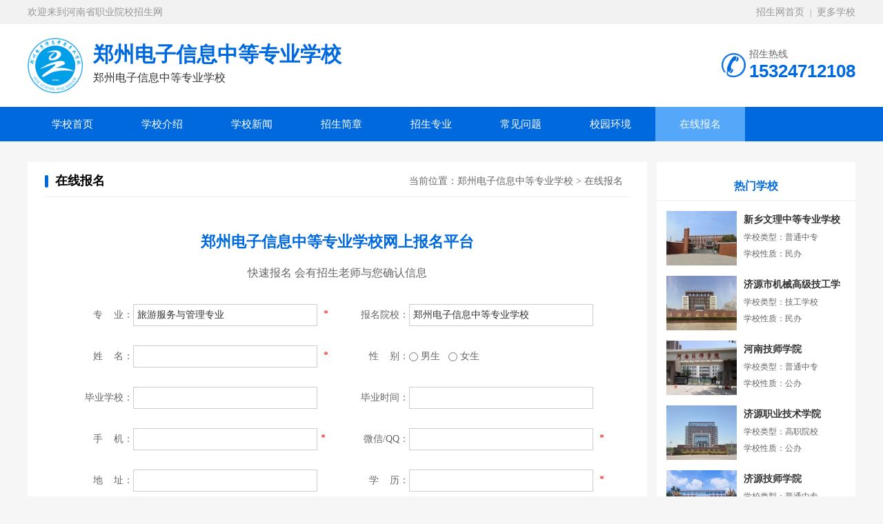

--- FILE ---
content_type: text/html; charset=utf-8
request_url: http://zzdzxx.hnszyxy.com/jianjie/baoming.html?url=%E6%97%85%E6%B8%B8%E6%9C%8D%E5%8A%A1%E4%B8%8E%E7%AE%A1%E7%90%86%E4%B8%93%E4%B8%9A
body_size: 3496
content:

<!doctype html>
<html>
<head>
<meta charset="utf-8" />
<meta name="viewport" content="width=device-width, initial-scale=1">
<meta http-equiv="X-UA-Compatible" content="IE=Edge,chrome=1">


<title>郑州电子信息中等专业学校 - 普通中专 - 省级重点</title>
<meta name="keywords" content="郑州电子信息中等专业学校">
<meta name="description" content="郑州电子信息中等专业学校始创于1983年，是经河南省教育厅批准的中等专业学校。学校位于郑州市区西　20公里　的310国道旁，距中原西路仅一箭之遥，乘12路公交车可直达郑州火车站。学校紧靠水波荡漾、风景秀丽的滨湖花园，地理位置优越、交通便捷、环境优美、教学设施齐全、师资力量雄厚、教学力量一流，是有志学子学习知识、技能，培养创业本领的首选学府。　　

    学校建筑面积两万多平方米，教学楼、实习楼、办公楼、学生公寓、教工宿舍楼、礼堂餐厅等现代化建筑布局合理，各种文体活动设施一应俱全，可满足2000余名学">
<link rel="Shortcut Icon" href="/uploads/20230301/fdb9a555ee57872133b3cc8071408708.ico?v=1.0.734" type="image/x-icon" />







<link rel="stylesheet" type="text/css" href="/static/module/index/he/css/common.css?v=1.0.734">
<link rel="stylesheet" type="text/css" href="/static/module/index/he/css/index.css?v=1.0.734"/>

<script type="text/javascript" src="/static/module/index/he/js/jquery-1.10.2.js"></script>
<script type="text/javascript" src="/static/module/index/he/js/jquery.SuperSlide.2.1.1.js"></script>


</head>

<body>
<div class="max top"> 
  <div class="box">
    <div class="left">欢迎来到河南省职业院校招生网</div>
    <div class="right"> <a href="//www.hnszyxy.com/">招生网首页</a><span>|</span><a href="//www.hnszyxy.com/xuexiaozhanshi/">更多学校</a> </div>
  </div>
</div>
<div class="max xuexiao_header">
  <div class="box">
    <div class="left"><img src="https://www.hnszyxy.com/d/file/p/2020/08-26/53b698bdd053eeaae3681b3308aed006.png"> <div class="header_t">     <h1>郑州电子信息中等专业学校</h1>
      <h2>郑州电子信息中等专业学校</h2>  </div></div>
<div class="tiaofu"><a href="/jianjie/baoming.html"><img src="/d/file/p/2020/08-11/9927c3fa0b317571adf26d9440ddc25b.jpg"></a> </div>
    <div class="right"> <span>招生热线</span> <strong>15324712108</strong> </div>
  </div>
</div>
<div class="max nav">
  <div class="box">
    <ul>
      <li><a href="/">学校首页</a> </li>
      <li><a href="/jianjie/introduction.html">学校介绍</a> </li>
      <li><a href="/news/">学校新闻</a> </li>
      <li><a href="/jianjie/brief.html">招生简章</a> </li>
      <li><a href="/major/">招生专业</a> </li>
      <li><a href="/question/">常见问题</a> </li>
      <li><a href="/surroundings/">校园环境</a> </li>
      <li><a href="/jianjie/baoming.html">在线报名</a> </li>
    </ul>
  </div>
</div>
<script>
    $(".nav ul li a").each(function(){
        if ($(this)[0].href == String(window.location) && $(this).attr('href')!="") {
            $(this).parents("li").addClass("on");
        }
    });
</script>
<script>
    $(".nav ul li:eq(7)").addClass("on");
</script>

<div class="max xuexiaolist newslist" style="padding-top:30px;">
  <div class="box">
    <div class="left">
    <div class="lmt3">
      <p>当前位置：<a href="/">郑州电子信息中等专业学校</a> > <a href="/jianjie/baoming/">在线报名</a></p>
      <strong>在线报名</strong>
    </div>
    <div class="baoming">
      <strong class="t">郑州电子信息中等专业学校网上报名平台</strong>
         <p>快速报名 会有招生老师与您确认信息</p>
  <form action="/guestbook.html?catid=27" class='frm-data' id='frm-demo' enctype='multipart/form-data' method="post" role="form">
<input type="hidden" name="tokenkey" value="token27">
<input type="hidden" name="token27" value="6ccec2d12a75f2897d17296703a1f3ac" />
     <input name="row[laiyuan]"  type="hidden" value="郑州电子信息中等专业学校-在线报名页">
<table   border="0" cellpadding="0" cellspacing="0" class="baoming_table">
    <tr>
      <td width="13%" height="60" align="right" valign="middle">专&nbsp;&nbsp;&nbsp;&nbsp;业：</td>
      <td width="34%" align="left" valign="middle"><input type="text" name="row[zhuanye]" id="zhuanye" value="旅游服务与管理专业">
        <span style="color:red">*</span></td>
      <td height="60" align="right" valign="middle">报名院校：</td>
      <td align="left" valign="middle"><input type="text" name="row[school]" value="郑州电子信息中等专业学校"></td>
    </tr>
    <tr>
      <td width="12%" height="60" align="right" valign="middle">姓&nbsp;&nbsp;&nbsp;&nbsp;名：</td>
      <td width="41%" align="left" valign="middle"><input type="text" name="row[name]" id="name">
        <span style="color:red">*</span></td>
      <td height="60" align="right" valign="middle">性&nbsp;&nbsp;&nbsp;&nbsp;别：</td>
      <td align="left" valign="middle"><input type="radio" name="row[sex]" value="男生" />
        男生&nbsp;&nbsp;
        <input type="radio" name="row[sex]" value="女生"  />
        女生<br/></td>
    </tr>
    <tr>
      <td height="60" align="right" valign="middle">毕业学校：</td>
      <td align="left" valign="middle"><input type="text" name="row[school2]" id="school2"></td>
      <td height="60" align="right" valign="middle">毕业时间：</td>
      <td align="left" valign="middle"><input type="text" name="row[bytime]" id="bytime"></td>
    </tr>
    <tr>
      <td height="60" align="right" valign="middle">手&nbsp;&nbsp;&nbsp;&nbsp;机：</td>
      <td align="left" valign="middle"><input type="text" name="row[phone]" id="phone"><span style="color:red">*</span></td>
      <td height="60" align="right" valign="middle">微信/QQ：</td>
      <td align="left" valign="middle"><input type="text" name="row[weixinqq]" id="weixinqq">
        <span style="color:red">*</span></td>
    </tr>
    <tr>
      <td height="60" align="right" valign="middle">地&nbsp;&nbsp;&nbsp;&nbsp;址：</td>
      <td align="left" valign="middle"><input type="text" name="row[address]" id="address"></td>
      <td height="60" align="right" valign="middle">学&nbsp;&nbsp;&nbsp;&nbsp;历：</td>
      <td align="left" valign="middle"><input type="text" name="row[xueli]" id="xueli">
        <span style="color:red">*</span></td>
    </tr>
    <tr> </tr>
    <tr>
      <td height="60" >&nbsp;</td>
      <td><input type="submit" name="submit" id="button" value="提交" style=" width:80px; height:30px; background:#1e61bc; color:#fff"></td>
    </tr>
  </table>
      </form>     </div>
 </div>
         <div class="right">
      <div class="sidebar_zhuanye">
    <div class="tit">热门学校</div>
        <ul>
           <li><a href="//xxwlzdzyxx.hnszyxy.com/">
            <img src="/pic.php?tree=/uploads/20241017/a6493a67a511e427a202b9593833c957.jpg&width1=100" alt="新乡文理中等专业学校">
            <strong>新乡文理中等专业学校</strong>
          <p>学校类型：普通中专</p>
          <p>学校性质：民办</p>
          </a></li>
           <li><a href="//jyjxjg.hnszyxy.com/">
            <img src="/pic.php?tree=/d/file/p/2020/08-17/77e872363622b1cf4bd229d8558629c8.jpg&width1=100" alt="济源市机械高级技工学校">
            <strong>济源市机械高级技工学校</strong>
          <p>学校类型：技工学校</p>
          <p>学校性质：民办</p>
          </a></li>
           <li><a href="//hnjs.hnszyxy.com/">
            <img src="/pic.php?tree=/d/file/p/2022/04-01/f4058d6eae55e48a58b88e74bb0a175b.jpg&width1=100" alt="河南技师学院">
            <strong>河南技师学院</strong>
          <p>学校类型：普通中专</p>
          <p>学校性质：公办</p>
          </a></li>
           <li><a href="//jyzyxy.hnszyxy.com/">
            <img src="/pic.php?tree=/d/file/p/2020/08-17/d43f73b96ae62edbb7933b390e6f63fc.jpg&width1=100" alt="济源职业技术学院">
            <strong>济源职业技术学院</strong>
          <p>学校类型：高职院校</p>
          <p>学校性质：公办</p>
          </a></li>
           <li><a href="//jyjs.hnszyxy.com/">
            <img src="/pic.php?tree=/d/file/p/2022/09-17/04e426a73a3ee7012be5b23d985f37c3.jpg&width1=100" alt="济源技师学院">
            <strong>济源技师学院</strong>
          <p>学校类型：普通中专</p>
          <p>学校性质：公办</p>
          </a></li>

       </ul>
</div>    </div>
</div>
<div class="max footer">
  <div class="box">
    <p>
    <a href="/">学校首页</a> <a href="/jianjie/introduction.html">学校介绍</a> <a href="/news/">学校新闻</a> <a href="/jianjie/brief.html">招生简章</a> <a href="/major/">招生专业</a> <a href="/question/">常见问题</a> <a href="/surroundings/">校园环境</a> <a href="/jianjie/baoming.html">在线报名</a> 
    </p> 
    <p><a href="https://beian.miit.gov.cn/" target="_blank">豫ICP备2020025032号</a>&nbsp;河南省职业院校招生网</p>
  </div>
</div>

<div class="returentop"></div>
 <script src="/static/module/index/he/js/base.js"></script>

<script>
(function(){
    var bp = document.createElement('script');
    var curProtocol = window.location.protocol.split(':')[0];
    if (curProtocol === 'https') {
        bp.src = 'https://zz.bdstatic.com/linksubmit/push.js';
    }
    else {
        bp.src = 'http://push.zhanzhang.baidu.com/push.js';
    }
    var s = document.getElementsByTagName("script")[0];
    s.parentNode.insertBefore(bp, s);
})();
</script>
<script type="text/javascript" src="/static/module/index/he/js/jquery.fancybox.js "></script> 
<script type="text/javascript">
$(document).ready(function() {
 $('.fancy').fancybox();
  $('.fancybox-thumbs').fancybox({
   prevEffect : 'none',
   nextEffect : 'none',
   closeBtn  : false,
   arrows    : false,
   nextClick : true,
   helpers : {
   thumbs : {
   width  : 50,
   height : 50
   }
  }
 });
});
</script>
<!--事件底部定义，部分插件所需-->
</body>
</html>


--- FILE ---
content_type: text/css
request_url: http://zzdzxx.hnszyxy.com/static/module/index/he/css/common.css?v=1.0.734
body_size: 1695
content:
/* CSS Document */
*{margin:0;padding:0;font-family:'Microsoft YaHei';}
html, body, ul, li, ol, dl, dd, dt, p, h1, h2, h3, h4, h5, h6, form, fieldset, legend, img { margin:0px; padding:0px; }
fieldset, img { border:none; }
img{border:none;}
address, caption, cite, code, dfn, th, var { font-style:normal; font-weight:normal; }
ul, ol { list-style:none;  }
li{ list-style:none;}
table { border-collapse:collapse; }
input { padding-top:0px; padding-bottom:0px; font-family: 'Microsoft YaHei';}
input::-moz-focus-inner { border:none; padding:0px; }
select, input { vertical-align:middle; }
select, input, textarea { font-size:13px; margin:0px; }
input[type="text"], input[type="password"], textarea { outline-style:none; -webkit-appearance:none; }
textarea { resize:none; }
body { font-family:"Microsoft YaHei"; background:#f6f6f6; }
.clearfix:after { content:""; display:block; height:0px; visibility:hidden; clear:both; }
.clearfix {zoom:1; }
.clearit {clear:both; height:0px; font-size:0px; overflow:hidden; width:100%; }
.max{ min-width:1200px;}
.box{ max-width:1200px; margin:0 auto;} 
.box:after { content:""; display:block; height:0px; visibility:hidden; clear:both; }
 ul:after { content:""; display:block; height:0px; visibility:hidden; clear:both; }
.max:after { content:""; display:block; height:0px; visibility:hidden; clear:both; }
.left{ float:left;}
.right{ float:right;}
a{text-decoration:none;-webkit-transition:all .3s ease-in-out 0s;transition:all .3s ease-in-out 0s; }


.top{ height:35px; line-height:35px; background:#f2f2f2; font-size:14px; color:#979797;}
.top a{ color:#979797}
.top span{ display:inline-block; font-size:12px; margin:0 8px;} 
 
.nav{ height:50px; line-height:50px; background:#0069de;}
.nav ul li{ display:block; float:left; width:130px; text-align:center; font-size:15px;} 
.nav ul li a{ display:block; color:#fff;}
.nav ul li:hover,.nav ul li.on{ background:#54a7f9;} 

 
.header{ padding:20px 0; background:#fff;}
.header .left img{ width:400px;}
.header .right{ width:720px;}
.header .right .header_search{margin-top:13px;position:relative;border:1px solid #c7c6c1;width:416px; float:left;opacity:0.75;}
.header .right .header_search select{border:solid 1px #c7c6c1;appearance:none;-moz-appearance:none;-webkit-appearance:none;background:url(../images/arrow.png) no-repeat scroll right center transparent;padding-right:14px;position:absolute;left:0;top:0;width:60px;height:40px;line-height:40px;font-size:14px;color:#7b7b7b;border:none;text-align:center; padding-left:10px;border:none;outline: none;}
select::-ms-expand{display:none}
.header .right .header_search select .center_xi1{text-align:center;font-size:14px}
.header .right .header_search .so_txt{width:235px;height:40px;padding-left:70px; border:none;}
.header .right .header_search .so_button{position:absolute;right:-1px;top:-1px;height:42px;background:#0069de;color:#fff;font-size:18px;text-align:center;width:82px;cursor: pointer; border:none;} 
.header .right .header_tel{ float:right;margin-top:11px;} 
  
.header .right .header_tel{ background:url(../images/header_tel.png) no-repeat left center; padding-left: 46px;background-size: 37px;margin-left: 45px;}
.header .right .header_tel strong{ font-size:25px; color:#0069de; font-family:Arial, Helvetica, sans-serif; display:block;} 
.header .right .header_tel span{ display:block; color:#666; font-size:14px;}
 
 
 
 
.footer{ background:#333; padding:20px 0;}
.footer p{ line-height:30px; font-size:12px; color:#fff; text-align:center;}
.footer p a{ display:inline-block; margin:0 10px; color:#fff;}
 
 
.xuexiao_header{ padding:20px 0; background:#fff;}
.xuexiao_header .left .header_t{ float:left; margin-left: 15px;margin-top: 4px;}
.xuexiao_header .left h1{ font-size:30px; color:#0069de; margin-bottom:3px;}
.xuexiao_header .left img{display:block;float:left; width:80px;}
.xuexiao_header .left h2{ font-size:16px; color:#333;font-weight: normal} 
.xuexiao_header .right{ background:url(../images/header_tel.png) no-repeat left center;margin-top: 15px; padding-left:40px; background-size:35px; }
.xuexiao_header .right strong{ font-size:26px; color:#0069de; font-family:Arial, Helvetica, sans-serif; display:block;} 
.xuexiao_header .right span{ display:block; color:#666; font-size:14px;}
 .xuexiao_header .tiaofu{display:none;float:left;margin-left:60px; border-radius: 10px; overflow:hidden;}
 .xuexiao_header .tiaofu img{ display:block;}
 
 
 
 
 
@media(min-width:1400px){

.max{ min-width:1400px;}
.box{ max-width:1200px; margin:0 auto;}
.nav{ height:66px; line-height:66px; background:#0069de;}
.nav ul li{ display:block; float:left; width:130px; text-align:center; font-size:18px;}
.header .left img{ width:400px;}
.header .right{ width:795px;}
.header .right .header_search{ width:416px;}
.header .right .header_search select{ height:55px; line-height:55px;}
.header .right .header_search .so_txt{ width:340px; height:55px;}
.header .right .header_search .so_button{ height:57px;}

  
.header .right .header_tel{ background:url(../images/header_tel.png) no-repeat left center; padding-left:60px; background-size:50px; }
.header .right .header_tel strong{ font-size:32px; color:#0069de; font-family:Arial, Helvetica, sans-serif; display:block;} 
.header .right .header_tel span{ display:block; color:#666; font-size:16px;}

.xuexiao_header .left img{display:block;float:left; width:90px;}
.xuexiao_header{ padding:25px 0; background:#fff;}
.xuexiao_header .left h1{ font-size:36px; color:#0069de; margin-bottom:5px;}
.xuexiao_header .left h2{ font-size:20px; color:#333;font-weight: normal} 

.xuexiao_header .right{ background:url(../images/header_tel.png) no-repeat left center;margin-top: 15px; padding-left:60px; background-size:50px; }
.xuexiao_header .right strong{ font-size:32px; color:#0069de; font-family:Arial, Helvetica, sans-serif; display:block;} 
.xuexiao_header .right span{ display:block; color:#666; font-size:16px;}



 
 
.footer{ background:#333; padding:30px 0;}
.footer p{ line-height:35px; font-size:16px; color:#fff; text-align:center;}
.footer p a{ display:inline-block; margin:0 10px; color:#fff;}
 
 
	} 
 
@media (min-width:1600px){
.nav ul li{width:160px;}
.header .right{ width:870px;}
.header .right .header_search{width:500px;}
.header .left img{ width:500px;}
.max{ min-width:1600px;}
.box{ max-width:1600px; margin:0 auto;}
}
 
 
 
 
 
 
 
 
 .returentop{display:none; width:40px; height:40px; position:fixed; right:10px; bottom:50px; background:url(../images/returentop.png) no-repeat center #0069de; background-size:40%; z-index:9999; cursor:pointer;}
 
 
 
 
 
 
 
 
 

--- FILE ---
content_type: text/css
request_url: http://zzdzxx.hnszyxy.com/static/module/index/he/css/index.css?v=1.0.734
body_size: 7329
content:


.fullSlide{ min-width:1200px;  position:relative;height:500px; z-index:99}
.fullSlide .bd{ margin:0 auto; position:relative; z-index:0; overflow:hidden; height:500px;  }
.fullSlide .bd ul{ width:100%  !important; height:500px; }
.fullSlide .bd li{ width:100% !important; height:500px; overflow:hidden; text-align:center;  }
.fullSlide .bd li a{ display:block;  height:500px; }
.fullSlide .hd{width:100%;  position:absolute; z-index:1; bottom:50px; left:0; height:30px; line-height:30px;}
.fullSlide .hd ul{display:block;width:16%;margin:0 auto; text-align:center; }
.fullSlide .hd ul li{ cursor:pointer; display:inline-block; *display:inline; zoom:1; width:10px; height:10px; border-radius:25px; margin:5px; border:2px solid #fff; overflow:hidden; line-height:9999px;-webkit-transition:all .3s ease-in-out 0s;transition:all .3s ease-in-out 0s;}
.fullSlide .hd ul .on{ background:#54a7f9; border:2px solid #54a7f9 }

.youshi{ position:absolute; left:0; bottom:-60px; width:100%;padding:20px 0; }
.youshi ul li{ display:block; float:left; width:288px; margin-right:15px; cursor:pointer; background:#fff; padding:15px; box-sizing:border-box; box-shadow:0px 5px 15px rgba(0,0,0,.1);}
.youshi ul li img{ width:45px; display:block; float:left; margin-right:17px;-webkit-transition:all .4s ease-in-out 0s;transition:all .4s ease-in-out 0s; margin-left:20px; margin-top:7px; }
.youshi ul li p{ font-size:16px; color:#333; font-weight:bold; padding-top:8px; margin-bottom:5px;-webkit-transition:all .4s ease-in-out 0s;transition:all .4s ease-in-out 0s; }
.youshi ul li span{ display:block; font-size:14px; color:#5f5f5f; line-height:22px;-webkit-transition:all .4s ease-in-out 0s;transition:all .4s ease-in-out 0s; }
.youshi ul li.last{ margin-right:0;} 
.youshi ul li:hover p{ color:#54a7f9;}
.youshi ul li:hover span{ color:#54a7f9;}
 
.lmt{ height:50px; line-height:50px; margin-bottom:15px; padding:0 15px; box-sizing:border-box; background:#0069de;}
.lmt a.more{ float:right; font-size:14px; color:#fff;}
.lmt strong{ display:inline-block; font-size:18px; color:#fff; position:relative; padding-left:14px;}
.lmt strong:after{ content:"";width:6px; height:20px; border-radius:3px;background:#fff; position:absolute; left:0; top:16px;}
.lmt p{ float:right; font-size:14px; color:#fff;}
.lmt p a{ color:#fff;}


.index_1{ padding-top:70px; margin-bottom:30px;}

.index_1 .box{ background:#fff; padding-bottom:5px; border-radius:10px; overflow:hidden; box-shadow:0px 0px 5px rgba(0,0,0,.05)}
.index1_box{ width:1170px; margin:0 auto;}
.index_1 ul{ width:1220px;}
.index_1 ul li{margin-top: 10px;background-color: #fff; width:224px;border-radius: 4px; margin: 0 10px 10px 0;text-align: center;float: left;-webkit-transition:all .3s ease-in-out 0s;transition:all .3s ease-in-out 0s; border:1px solid #eee; position:relative; overflow:hidden; cursor:pointer;}
.index_1 ul li a.pic{ display:block; width:224px; height:120px; overflow:hidden;}
.index_1 ul li img{ display:block; width:100%; height:120px;  -webkit-transition: all .8s;}
.index_1 ul li .index1_txt1{ position:absolute; width:100%; height:40px; line-height:40px; position:absolute; left:0; bottom:0; background:rgba(0,0,0,.6);text-align:center;-webkit-transition:all .3s ease-in-out 0s;transition:all .3s ease-in-out 0s;}
.index_1 ul li .index1_txt1 a.tit{ display:block;  font-size:15px; color:#fff;-webkit-transition:all 0s ease-in-out 0s;transition:all 0s ease-in-out 0s; }
.index_1 ul li .index1_txt1 .index1_dx{ font-size:13px; color:#b3b3b3; text-align:center;}
.index_1 ul li .index1_txt1 .index1_x p{ font-size:12px; color:#666}
.index_1 ul li .index1_txt1 .index1_x{ display:none; height:35px; line-height:35px; width:90%; margin:0 auto; border-top:1px solid #f2f2f2; margin-top:15px;}
.index_1 ul li .index1_txt1 .index1_x a{ font-size:12px; color:#ff454c} 
.index_1 ul li:hover img{box-shadow: 0px 0px 2px #f00;transform: scale(1.1);}
.index_1 ul li:hover .index1_txt1{ height:120px; line-height:120px;}


.index_2{ margin-bottom:30px;}
.index_2 .box{ background:#fff;border-radius:10px; overflow:hidden; box-shadow:0px 0px 5px rgba(0,0,0,.05)}
.index2_box{ width:1170px; margin:0 auto; padding-bottom:5px;}
.index_2 li {width: 285px;margin-right:10px; position:relative;margin-bottom:10px; float:left; border-radius:5px; overflow:hidden;-webkit-transition:all .3s ease-in-out 0s;transition:all .3s ease-in-out 0s;}
.index_2 ul{ width:1230px;}
.index_2 li .img-con {width: 285px;height:200px; overflow:hidden;}
.index_2 li .img-con img{ display:block; width:100%;height:200px;}
.index_2 li .info-box {height:20px;padding-top: 10px;padding-bottom: 10px; background:#0069de;}
 
.index_2 li .img-mask {position: absolute;bottom: 0;left: 0;width: 100%;height:100%;background: #000;overflow: hidden;filter:alpha(Opacity=0);-moz-opacity: 0;opacity: 0;z-index: 1;-webkit-transition:all .3s ease-in-out 0s;transition:all .3s ease-in-out 0s;}
.index_2 li .info-box h5 {margin: 0;font-size: 15px;color: #fff;font-weight: 500;text-align: center;}
.index_2 li .info-box .more-btn {position: absolute; opacity:0;left: 50%;top: 90%;background-color: #ff9435;-webkit-border-radius: 20px;-moz-border-radius: 20px;-ms-border-radius: 20px;-o-border-radius: 20px;border-radius: 20px;text-align: center; color: #ffffff; overflow: hidden;z-index: 9;width: 120px; height:30px; margin-top: -16px; margin-left: -60px;line-height: 30px; font-size: 13px;-webkit-transition:all .3s ease-in-out 0s;transition:all .3s ease-in-out 0s;}
.index_2 li .info-desc {position: absolute;top: 0;left: 0; opacity:0;width: 100%;height: 184px;line-height: 28px;padding: 8px 10px;font-size: 14px;color: #fff;z-index: 9;white-space: normal;text-overflow: ellipsis;-webkit-line-clamp: 6;-webkit-box-orient: vertical;overflow: hidden;box-sizing: border-box;text-align: justify;-webkit-transition:all .3s ease-in-out 0s;transition:all .3s ease-in-out 0s;}

 
.index_2 li a:hover .img-con img {-ms-transform: scale(1, 1); 	/* IE 9 */-moz-transform: scale(1, 1); 	/* Firefox */-webkit-transform: scale(1, 1); /* Safari 和 Chrome */-o-transform: scale(1, 1); 	/* Opera */transform: scale(1, 1);}

.index_2 li a:hover .info-box h5 {display: none;color: #e72525;}
.index_2 li a:hover .more-btn {opacity:1;}
.index_2 li a:hover .info-desc { opacity:1;}
.index_2 li a:hover .img-mask {filter:alpha(Opacity=60);-moz-opacity: 0.6;opacity: 0.6;height: 100%;}
.index_2 li:hover{ transform: translateY(-4px);box-shadow: 0px 0px 20px #c8c8c8;}


.index_3{ margin-bottom:30px;} 
.index_3 .left{ width:290px; background:#fff;padding-bottom: 4px; box-shadow:0px 0px 5px rgba(0,0,0,.05); border-radius:10px; overflow:hidden;}
.index_3 .left ul{ width:270px; margin:0 auto;}
.index_3 .left ul li{ height:34px; line-height:34px; overflow:hidden;}
.index_3 .left ul li i{ display:inline-block; width:20px; height:20px; text-align:center; line-height:20px; font-style:normal; font-size:12px; background:#d8ecff; color:#3396f6; margin-right:10px; border-radius:2px;}
.index_3 .left ul li a{ font-size:13px; color:#666;}
.index_3 .left ul li:hover a{ color:#0069de;}
.index_3 .left ul li:nth-of-type(1) i{ background:#f60; color:#fff;}
.index_3 .left ul li:nth-of-type(2) i{ background:#ff8b3e; color:#fff;}
.index_3 .left ul li:nth-of-type(3) i{ background:#f4ab2b; color:#fff;}
.index_3 .right{ width:890px; background:#fff; box-shadow:0px 0px 5px rgba(0,0,0,.05); border-radius:10px; overflow:hidden;}
.index_3 .index3_rb{ width:860px; margin:0 auto;}
.index_3 .right dl{ float:left; width:420px; margin-right:20px;}
.index_3 .right dl:nth-of-type(2){ margin-right:0;}
.index_3 .right dl:after { content:""; display:block; height:0px; visibility:hidden; clear:both; }
.index_3 .right dl dt{ float:left; width:190px;}
.index_3 .right dl dt img{ display:block; width:190px; height:120px;}
.index_3 .right dl dd{ width:220px; float:right;}
.index_3 .right dl dd a{ display:block; font-size:16px; color:#333; font-weight:bold; height:30px; line-height:30px; overflow:hidden;}
.index_3 .right dl dd a:hover{ color:#0069de;}
.index_3 .right dl dd p{ font-size:14px; color:#666; margin-top:5px; line-height:22px; height:44px; overflow:hidden;}
.index_3 .right dl dd span{ display:block; font-size:14px; color:#999; margin-top:15px;}
.index_3 .right ul{ margin-top:15px; padding-bottom:5px;}
.index_3 .right ul li{ display:block; float:left; width:419px; margin-right:20px; height:34px; line-height:34px; overflow:hidden;}
.index_3 .right ul li span{ float:right; font-size:12px; color:#b8b8b8;}
.index_3 .right ul li a{ display:block; position:relative; width:320px; padding-left:12px; font-size:13px; color:#666;}
.index_3 .right ul li a .index_news_list_icon{width: 3px;height: 3px;background: #bcbcbc;border-radius: 50%;position: absolute;left: 0px;top: 15px;}
.index_3 .right ul li a:hover{ color:#0069de;}
.index_3 .right ul{ width:890px;}

.links{ margin-bottom:30px;}
.links .box{ border-radius:10px; overflow:hidden;}
.links a{ display:inline-block; font-size:12px; color:#666; margin-right:20px; line-height:30px;}



.xuexiaolist_shaixuan{ padding:20px 0;}
.xuexiaolist_shaixuan .box{ background:#fff; padding:15px 20px;  box-sizing:border-box; }
.xuexiaolist_shaixuan .box .shaixuan_list{ margin-bottom:15px;}
.xuexiaolist_shaixuan .box .shaixuan_list .left{width:70px;float: left;text-align: right;margin-top: 10px;color: #555; font-size:14px;}
.xuexiaolist_shaixuan .box .shaixuan_list .right{ width:1085px;}
.xuexiaolist_shaixuan .box .shaixuan_list .right a{height: 26px; line-height: 26px;  border-radius: 3px; white-space: nowrap;  color: #726e6e; float: left;   padding: 0px 10px; margin-top: 5px;  white-space: nowrap;  color: #726e6e; margin-right: 8px; position: relative; border: 1px #FFFFFF solid;   background-color: #FFFFFF; font-size:14px;}
.xuexiaolist_shaixuan .box .shaixuan_list .right a:hover{    border: 1px #B4B4B4 solid;background-color: #F7F7F7;}
.xuexiaolist_shaixuan .box .shaixuan_list .right a.on{color: #1c99ef;border: 1px #68bef9 solid;background-color: #dceff9;}

.xuexiaolist{ padding-bottom:50px;}
.xuexiaolist .left{ width:848px;   padding:25px; background:#fff;}
.xuexiaolist .left ul.xuexiao_list li{ position:relative; padding-bottom:25px; margin-bottom:25px; border-bottom:1px solid #eee;}
.xuexiaolist .left ul.xuexiao_list li a.pic{ display:block; float:left; height:127px; width:185px; margin-right:15px; overflow:hidden;}

.xuexiaolist .left ul.xuexiao_list li a.pic img{ display:block; height:127px;-webkit-transition:all .3s ease-in-out 0s;transition:all .3s ease-in-out 0s; width:185px;}
.xuexiaolist .left ul.xuexiao_list li a.pic:hover img{transform: scale(1.1);}
.xuexiaolist .left ul.xuexiao_list li .tit a{ font-size:16px; padding-right:30px; background:url(../images/rz.png) no-repeat right center; background-size:20px; color:#333; font-weight:bold;}
.xuexiaolist .left ul.xuexiao_list li .tit span{ font-size:12px; color:#CCC; display:inline-block; margin-left:15px;}
.xuexiaolist .left ul.xuexiao_list li .tit{ height:30px; line-height:30px;}
.xuexiaolist .left ul.xuexiao_list li .tit span font{ font-weight:bold; color:red;}
.xuexiaolist .left ul.xuexiao_list li p{ font-size:12px; line-height:24px; color:#999;}
.xuexiaolist .left ul.xuexiao_list li p strong{ color:#333;}
.xuexiaolist .left ul.xuexiao_list li a.more{ display:block; width:70px; height:30px; line-height:30px; padding-left:40px; background:url(../images/zx.png) no-repeat 10px center #ff0002; background-size:20px; color:#fff; font-size:14px; position:absolute; right:14px; top:14px;}
.xuexiaolist .left ul.xuexiao_list li .tit a:hover{ color:#0069de}
.xuexiaolist .left ul.xuexiao_list li p.p{ height:48px;overflow:hidden;}
.xuexiaolist .right{ width:288px;  padding-bottom:20px; background:#fff;}


.zhuanye_more{float: right;
    height: 100px;
    border-left: 1px solid #eee;
    margin-left: 15px;
    padding-left: 15px;
    padding-top: 15px;}

.zhuanye_more .a1{display: block;
    width: 110px;
    height: 30px;
    line-height: 30px;
    text-align: center;
    margin: 0 auto;
    font-size: 14px;
    background: #5fb2f5;
    color: #fff;
    border-radius: 5px;}
    
.zhuanye_more .a2{display: block;
    width: 110px;
    height: 30px;
    line-height: 30px;
    text-align: center;
    margin: 0 auto;
    font-size: 14px;
    background: #f76851;
    color: #fff;
    margin-top: 15px;
    border-radius: 5px;}

.list_zhuanye .left ul.xuexiao_list li a.pic{ display:block; float:left; height:100px; width:150px; margin-right:15px; overflow:hidden;}

.list_zhuanye .left ul.xuexiao_list li a.pic img{ display:block; height:100px;-webkit-transition:all .3s ease-in-out 0s;transition:all .3s ease-in-out 0s; width:150px;}

.sidebar_baoming .tit{ height:50px; line-height:50px; text-align:center; font-size:16px; color:#0069de; font-weight:bold; border-bottom:1px solid #eee; margin-bottom:15px;}
.sidebar_baoming ul li:after { content:""; display:block; height:0px; visibility:hidden; clear:both; }
.sidebar_baoming ul li{ width:260px; margin:0 auto; margin-bottom:10px; height:40px; line-height:40px;}
.sidebar_baoming ul li span{ font-size:14px; color:#333; display:block; float:left;}
.sidebar_baoming ul li input[type="text"]{ display:block; float:left; height:40px; line-height:40px; border:none; background:#f3f3f3; width:213px; padding-left:5px;}
.sidebar_baoming ul li select{ display:block; float:left; height:40px; line-height:40px; border:none; background:#f3f3f3; width:218px; padding-left:8px;}
.sidebar_baoming ul li input[type="submit"]{ display:block; width:100%;  height:40px; line-height:40px; border:none; background:#0069de; color:#fff; border-radius:3px; cursor:pointer;}

.sidebar_zhuanye{ margin-top:15px;}
.sidebar_zhuanye .tit{ height:40px; line-height:40px; text-align:center; font-size:16px; color:#0069de; font-weight:bold; border-bottom:1px solid #eee; margin-bottom:15px;}
.sidebar_zhuanye ul{ width:260px; margin:0 auto;}
.sidebar_zhuanye ul li:after { content:""; display:block; height:0px; visibility:hidden; clear:both; }
.sidebar_zhuanye ul li img{ display:block; float:left; width:102px; height:79px; margin-right:10px;}
.sidebar_zhuanye ul li strong{display:block; font-size:14px; color:#333; height:26px; line-height:26px; overflow:hidden;}
.sidebar_zhuanye ul li p{ font-size:12px; line-height:24px; color:#666;}
.sidebar_zhuanye ul li{ margin-bottom:15px;}
.sidebar_zhuanye ul li strong:hover{ color:#0069de;}

.sidebar_news{ margin-top:15px;}
.sidebar_news .tit{ height:40px; line-height:40px; text-align:center; font-size:16px; color:#0069de; font-weight:bold; border-bottom:1px solid #eee; margin-bottom:15px;}
.sidebar_news ul{ width:260px; margin:0 auto;}
.sidebar_news ul li{ height:34px; line-height:34px; overflow:hidden;}
.sidebar_news ul li i{ display:inline-block; width:20px; height:20px; text-align:center; line-height:20px; font-style:normal; font-size:12px; background:#d8ecff; color:#3396f6; margin-right:10px; border-radius:2px;}
.sidebar_news ul li a{ font-size:13px; color:#666;}
.sidebar_news ul li:hover a{ color:#0069de;}
.sidebar_news ul li:nth-of-type(1) i{ background:#f60; color:#fff;}
.sidebar_news ul li:nth-of-type(2) i{ background:#ff8b3e; color:#fff;}
.sidebar_news ul li:nth-of-type(3) i{ background:#f4ab2b; color:#fff;}

/* 分页组件 */
.pagination-block {
    display: flex;
    justify-content: center;
    margin-bottom: 15px;
}
.pagination {
    margin: 0;
}
.pagination_info {
    margin: 0 10px;
    display: flex;
    align-items: center;
}
.pagination li{float:left}

.fenye {width: 100%;margin: 0 auto; text-align:center;}
.fenye a,.pagination span{display: inline-block;padding: 0 12px;text-align: center;line-height: 28px;border: 1px solid #eee;font-size: 14px;color: #333;margin: 0 2px; border-radius:5px;  }
.fenye b, .fenye a:hover {display: inline-block;padding:0 12px;text-align: center;line-height: 28px;border:1px solid #0069de; font-size: 14px;color: #fff;margin: 0 2px;background: #0069de; border-radius:5px;}
.pagination span{color:#ddd}
.pagination .active span{background:#0069de;color:#fff;}

.lmt2{ height:45px; line-height:45px; border-bottom:1px solid #f5f5f5; padding-left:20px; position:relative; margin-bottom:10px; background:#fff;}
.lmt2:after{content: "";width: 5px;height: 18px;background: #0069de;border-radius: 3px;position: absolute;left: 8px;top: 14px;}
.lmt2 a.more{ float:right; font-size:14px; color:#666; margin-right:10px;}
.lmt2 strong{ display:inline-block; font-size:16px;}
.lmt2 span{ display:inline-block; font-size:12px; color:#666; margin-left:5px;}
.lmt2 p{ float:right; font-size:14px; color:#666; margin-right:10px;}
.lmt2 p a{color:#666;}

.lmt3{ height:45px; line-height:45px; border-bottom:1px solid #eee; padding-left:15px; position:relative; margin-bottom:10px;}
.lmt3:after{content: "";width: 5px;height: 18px;background: #0069de;border-radius: 3px;position: absolute;left:0px;top: 14px;}
.lmt3 a.more{ float:right; font-size:14px; color:#666; margin-right:10px;}
.lmt3 strong{ display:inline-block; font-size:18px;}
.lmt3 span{ display:inline-block; font-size:12px; color:#666; margin-left:5px;}
.lmt3 p{ float:right; font-size:14px; color:#666; margin-right:10px;}
.lmt3 p a{color:#666;}

.xuexiao_1{ padding-top:30px;}
.xuexiao_1 .xuexiao1_1{ width:888px; padding-bottom: 15px; background:#fff;}
.xuexiao_1 .xuexiao1_1 dl{ width:860px; margin:0 auto;}
.xuexiao_1 .xuexiao1_1 dl dt{ width:360px; height:280px; overflow:hidden; border-radius:5px; float:left; margin-right:15px;}
.xuexiao_1 .xuexiao1_1 dl dt img{ display:block; width:360px; height:280px; }
.xuexiao_1 .xuexiao1_1 dl dd{ width:480px; float:right;}
.xuexiao_1 .xuexiao1_1 dl dd strong{ display:block; font-size:20px; height:40px; line-height:40px; color:#0069de}
.xuexiao_1 .xuexiao1_1 dl dd span{ width:50%; float:left; height:40px; line-height:40px; font-size:14px; color:#333;}
.xuexiao_1 .xuexiao1_1 dl dd p.p{ height:40px; line-height:40px; font-size:14px; color:#333;}
.xuexiao_1 .xuexiao1_1 .xuexiao1_info{  margin:0 auto; margin-top:8px; font-size:14px; line-height:26px; color:#666; text-align:justify;}
.xuexiao_1 .xuexiao1_1 .xuexiao1_info p{ margin-bottom:5px;}


.xuexiao_1 .xuexiao1_2{ width:300px;  background:#fff;}
.xuexiao_baoming{ width:280px; margin:0 auto;  padding-bottom:15px; padding-top:5px;}
.xuexiao_baoming p{ font-size:14px; color:#333; height:30px; line-height:30px; display:block; float:left; width:50px; text-align:right;}
.xuexiao_baoming input[type="text"]{ display:block; width:calc(100% - 50px); height:35px; line-height:35px; border:1px solid #eee; padding-left:10px; box-sizing:border-box;}
.xuexiao_baoming li:after { content:""; display:block; height:0px; visibility:hidden; clear:both; }
.xuexiao_baoming li{ margin-bottom:13px;}
.xuexiao_baoming input[type="submit"]{ display:block; width:100%; height:35px; line-height:35px; border:none; background:#0069de; box-sizing:border-box; color:#fff; cursor:pointer;}



.xuexiao_2{ margin-top:10px;}
.xuexiao_2 .xuexiao2_1{ width:888px;  padding-bottom:10px; background:#fff;}
.xuexiao_2 .xuexiao2_table{ width:98%; margin:0 auto; margin-top:10px;}
.xuexiao_2 .xuexiao2_table th{ height:40px; line-height:40px; border:1px solid #d6e1e2; background:#f0f7f8;}
.xuexiao_2 .xuexiao2_table td{ height:40px; line-height:40px; text-align:center; font-size:14px; color:#333;border:1px solid #eee;}
.xuexiao_2 .xuexiao2_table td a{ font-weight:bold; color:#0069de;}

.xuexiao_2 .xuexiao2_2{ width:300px;  background:#fff;}
.xuexiao_2 .xuexiao2_2 dl{ width:280px; margin:0 auto;}
.xuexiao_2 .xuexiao2_2 dl dt{ width:190px; float:left;}
.xuexiao_2 .xuexiao2_2 dl dt img{ display:block; width:190px; height:120px;}
.xuexiao_2 .xuexiao2_2 dl dd{ width:355px; float:right;}
.xuexiao_2 .xuexiao2_2 dl dd a{ display:block; font-size:16px; color:#333; font-weight:bold; height:30px; line-height:30px; overflow:hidden;}
.xuexiao_2 .xuexiao2_2 dl dd a:hover{ color:#0069de;}
.xuexiao_2 .xuexiao2_2 dl dd p{ font-size:14px; color:#666; margin-top:5px; line-height:22px; height:44px; overflow:hidden;}
.xuexiao_2 .xuexiao2_2 dl dd span{ display:block; font-size:14px; color:#999; margin-top:15px;}
.xuexiao_2 .xuexiao2_2 ul{ width:260px; margin:0 auto; margin-top:3px;}
.xuexiao_2 .xuexiao2_2 ul li{ display:block;  height:34px; line-height:34px; overflow:hidden;}
.xuexiao_2 .xuexiao2_2 ul li span{ float:right; font-size:12px; color:#b8b8b8; margin-left:20px;}
.xuexiao_2 .xuexiao2_2 ul li a{ display:block; position:relative; width:470px; padding-left:12px; font-size:13px; color:#666;}
.xuexiao_2 .xuexiao2_2 ul li a .index_news_list_icon{width: 3px;height: 3px;background: #bcbcbc;border-radius: 50%;position: absolute;left: 0px;top: 15px;}
.xuexiao_2 .xuexiao2_2 ul li a:hover{ color:#0069de;}


.xueixao_fullSlide{ min-width:1200px;  position:relative;height:400px; z-index:99}
.xueixao_fullSlide .bd{ margin:0 auto; position:relative; z-index:0; overflow:hidden; height:400px;  }
.xueixao_fullSlide .bd ul{ width:100%  !important; height:400px; }
.xueixao_fullSlide .bd li{ width:100% !important; height:400px; overflow:hidden; text-align:center;  }
.xueixao_fullSlide .bd li a{ display:block;  height:400px;background-size:100% 100%!important;}
.xueixao_fullSlide .hd{width:100%;  position:absolute; z-index:1; bottom:0px; left:0; height:30px; line-height:30px;}
.xueixao_fullSlide .hd ul{display:block;width:16%;margin:0 auto; text-align:center; }
.xueixao_fullSlide .hd ul li{ cursor:pointer; display:inline-block; *display:inline; zoom:1; width:10px; height:10px; border-radius:25px; margin:5px; border:2px solid #fff; overflow:hidden; line-height:9999px;-webkit-transition:all .3s ease-in-out 0s;transition:all .3s ease-in-out 0s;}
.xueixao_fullSlide .hd ul .on{ background:#54a7f9; border:2px solid #54a7f9 }


.xuexiao_3{ padding-top:10px; margin-bottom:20px;}
.xuexiao_3 .xuexiao3_1{ width:595px;  background:#fff;}
.xuexiao_3 .xuexiao3_1 ul{ width:570px; margin:0 auto; padding-bottom:5px;}
.xuexiao_3 .xuexiao3_1 ul li{ display:block;  height:34px; line-height:34px; overflow:hidden;}
.xuexiao_3 .xuexiao3_1 ul li span{ float:right; font-size:12px; color:#b8b8b8;}
.xuexiao_3 .xuexiao3_1 ul li a{ display:block; position:relative; width:470px; padding-left:12px; font-size:13px; color:#666;}
.xuexiao_3 .xuexiao3_1 ul li a .index_news_list_icon{width: 3px;height: 3px;background: #bcbcbc;border-radius: 50%;position: absolute;left: 0px;top: 15px;}
.xuexiao_3 .xuexiao3_1 ul li a:hover{ color:#0069de;}


.xuexiao_4{ margin-top:10px; }
.xuexiao_4 .xuexiao4_1{  position:relative; background:#fff;}
.xuexiao_4 .xuexiao4_1 a.prev{ display:block; width:20px; height:20px; background:url(../images/prev.png) no-repeat center; background-size:100%; position:absolute; left:0px; top:125px; z-index:999; cursor:pointer;}
.xuexiao_4 .xuexiao4_1 a.next{ display:block; width:20px; height:20px;  background:url(../images/next.png) no-repeat center; background-size:100%; position:absolute; right:0px; top:125px;z-index:999; cursor:pointer;}
.xuexiao_4 .xuexiao4_box{ width:1140px;margin:0 auto; overflow:hidden;}
.xuexiao_4 .xuexiao4_box ul{ width:1230px;}
.xuexiao_4 .xuexiao4_box ul li{ display:block; float:left; width:216px; margin-right:15px; margin-bottom:15px;}
.xuexiao_4 .xuexiao4_box ul li img{ display:block; width:100%;height:150px;}
.xuexiao_4 .xuexiao4_2{ width:588px; }



.newslist{ padding-bottom:50px;} 
.newslist .left{  padding-top:5px;}
.newslist .left .list li{ padding-bottom:15px; margin-bottom:15px; border-bottom:1px solid #eee;}
.newslist .left .list li .tit{ height:40px; line-height:40px;overflow:hidden;}
.newslist .left .list li .tit span{ float:right; font-size:13px; color:#999;margin-left:30px;}
.newslist .left .list li .tit a{ font-size:16px; color:#333; font-weight:bold;}
.newslist .left .list li .tit a span{font-size:18px;}
.newslist .left .list li p{ font-size:13px; line-height:24px; color:#666}
.newslist .left .list li .tit a:hover{ color:#0069de;}
.newslist .left .list li img{ display:block; float:left;width:200px; margin-right:15px;    height: 120px;}
.newslist .left .list li:after { content:""; display:block; height:0px; visibility:hidden; clear:both; }
.newslist .left .list li a.more{display: block;
    font-size: 14px;
    color: #0069de;
    margin-top: 10px;}


.biaoti h1{ font-size:22px; color:#333; margin-bottom:15px;}
.biaoti .b_p{  font-size:14px; color:#999;}
.biaoti{ padding-bottom:15px; margin-bottom:15px; border-bottom:1px solid #eee; padding-top:15px;}

.zhengwen{ font-size:15px; line-height:30px; color:#545454; text-align:justify;}
.zhengwen a{color:#0069de}
.zhengwen p{ margin-bottom:15px;}
.zhengwen img{ max-width:100%;height:auto !important; display:block;}
.zhengwen .td td{ text-align:center; border:1px solid #ccc;height:40px;font-size:15px;}
.zhengwen .td th{ text-align:center; border:1px solid #ccc;height:50px;font-size:15px;}
.zhengwen .td a{ color:#545454;}
.zhengwen h3{ font-size:16px;margin-top:15px;margin-bottom:15px;}
.zhengwen .td{width:100%;}
.zhengwen table p{ margin-bottom:0px;}
.zhengwen .hua{ display:none;}
.zhengwen h3{ height:40px; line-height:40px; padding-left:15px; border-left:5px solid #0069de;margin-bottom:15px; background:#f8f8f8;font-size:18px;color:#333;}

.fn{ font-size:15px; line-height:30px; color:#999; padding-top:15px; margin-top:15px; border-top:1px solid #eee;}
.fn a{ color:#999;}


.zhuanye_top{ padding-top:30px;}
.zhuanye_top .box{ padding:15px 25px; box-sizing:border-box; background:#fff;}
.zhuanye_top .box .left{ width:550px;}
.zhuanye_top .box .left img{ display:block; float:left; width:180px; height:130px;}
.zhuanye_top .box .left .zhuanye_t{ float:left; margin-left:20px; width:350px;}
.zhuanye_top .box .left .zhuanye_t h1{ font-size:22px; color:#333; height:40px; line-height:40px;}
.zhuanye_top .box .left .zhuanye_t span{ display:block; float:left; width:50%; height:30px; line-height:30px; font-size:14px; color:#666;}

.zhuanye_top .box .right{ width:560px; border:1px solid #eee; padding-left:20px; padding-top:5px; padding-bottom:15px;}

.zhuanye_top .box .right ul li{ float:left; width:40%; height:40px; line-height:40px;}
.zhuanye_top .box .right ul li span{ font-size:14px; color:#333;}
.zhuanye_top .box .right ul li input[type="text"]{ display:inline-block; height:30px; line-height:30px; border:none; background:#f2f2f2; font-size:14px; padding-left:10px;}
.zhuanye_top .box .right ul input[type="submit"]{ display:block; float:right; width:70px; height:70px; text-align:center; color:#fff; background:#0069de; border:none; margin-right:40px; margin-top:5px; cursor:pointer; border-radius:4px;}
.zhuanye_top .box .right strong{ display:block; height:35px; line-height:35px;}


.tulist .left{ width:868px;  padding:15px; padding-top:5px;}
.tulist .left .tu_list ul{ width:900px;}
.tulist .left .tu_list ul li{ display:block; float:left; width:279px; margin-right:15px; margin-bottom:15px;-webkit-transition:all .3s ease-in-out 0s;transition:all .3s ease-in-out 0s;}
.tulist .left .tu_list ul li i{ display:block; width:279px; height:190px; overflow:hidden;}
.tulist .left .tu_list ul li img{ display:block; width:100%;-webkit-transition:all .3s ease-in-out 0s;transition:all .3s ease-in-out 0s; height:190px;}
.tulist .left .tu_list ul li p{ text-align:center; font-size:15px; color:#333; height:45px; line-height:45px; border:1px solid #eee; border-top:none; padding:0 15px; box-sizing:border-box; overflow:hidden;}
.tulist .left .tu_list ul li:hover{transform: translateY(-4px);box-shadow: 0px 0px 20px #c8c8c8;}
.tulist .left .tu_list ul li:hover img{box-shadow: 0px 0px 2px #f00;transform: scale(1.1);}
.tulist .left .tu_list ul li:hover p{ color:#0069de;}


.baoming{ padding-top:40px;}
.baoming strong.t{ display:block; text-align:center; font-size:22px; color:#0069de; margin-bottom:20px; }
.baoming p{ font-size:16px; color:#666; text-align:center; margin-bottom:20px;}

.baoming_table{ width:800px; margin:0 auto;}


.baoming td{ font-size:14px; color:#666;}
.baoming input[type="text"]{ display:inline-block; height:30px; line-height:30px; border:none;  padding-left:5px; margin-right:5px; border:1px solid #ccc; font-size:14px; color:#333; width:260px;}
.baoming input[type="submit"]{ border:none; color:#fff; cursor:pointer;}

  .wx_share{ display:inline-block; width:120px; height:20px;   position: relative; cursor: pointer;background: url(../images/share.png) no-repeat 10px center;background-size: 15px;padding-left: 30px;border-left: 1px solid #e5e5e5;}
 .wx_share #qrcode{position: absolute;left: 0;top: 20px;padding: 10px;background-color: #fff;border-radius: 5px;border: 1px solid #ececec; z-index:999; box-shadow:0px 0px 10px rgba(0,0,0,.3)}



.xiangguanxinwen{ margin-top:15px;}
.xiangguanxinwen ul{ width:900px;}
.xiangguanxinwen ul li{ display:block; float:left; width:418px; height:40px; line-height:40px; overflow:hidden; margin-right:30px;}
.xiangguanxinwen ul li span{ float:right; font-size:13px; color:#666; margin-left:15px; }
.xiangguanxinwen ul li a{ font-size:13px; color:#333; position:relative; padding-left:15px;}
.xiangguanxinwen ul li a .index_news_list_icon{width: 3px;height: 3px;background: #bcbcbc;border-radius: 50%;position: absolute;left: 0px;top: 6px;}
.xiangguanxinwen ul li a:hover{ color:#0069de;}

 .nydh{ padding-top:15px; margin-bottom:15px; border-bottom:10px solid #f6f6f6; padding-bottom:15px;}
.nydh ul li{ display:block;overflow:hidden;float:left; height:35px; line-height:35px; border:1px solid #eee; width:100px; margin-right:15px; text-align:center; font-size:14px;-webkit-transition:all .3s ease-in-out 0s;transition:all .3s ease-in-out 0s; }
.nydh ul li a{ color:#333; display:block;}
.nydh ul li:hover{ background:#0069de; border:1px solid #0069de;}
.nydh ul li:hover a{ color:#fff;}
.nydh ul li.on{ background:#0069de; border:1px solid #0069de;}
.nydh ul li.on a{ color:#fff;}


.sideMenu { width:830px; margin:0 auto;}	
.sideMenu .q{ height:40px; line-height:40px; width:830px; position:relative; background:url(../images/q-p.png) no-repeat right center; font-size:16px; cursor:pointer; margin-top:25px; }
.sideMenu .q em{ position:absolute; width:33px; height:40px; background:url(../images/q.png) no-repeat center; left:0; top:0;}
.sideMenu .q p a{ color:#333;}
.sideMenu .q p{ padding-left:75px;}
.sideMenu .a{ width:775px; margin-top:17px; position:relative; display:none; /* 默认都隐藏 */ padding-left:55px; }
.sideMenu .a em{ position:absolute; width:33px; height:40px; background:url(../images/a.png) no-repeat center; left:0; top:0;}
.sideMenu .a .p{ width:735px; height:auto; background:#fcfcfc; border-radius:10px;padding:10px 25px 10px 15px; font-size:16px; color:#999999; line-height:30px;}
.sideMenu .a .p::before{position: absolute;top:15px;left:46px;width:9px;height: 15px;background:url(../images/jiao.png) no-repeat center;content: '';}


.zhuanyelist .box{ background:#fff; padding:20px; width:1160px; margin-bottom:20px; padding-top:0;}
.zhuanyelist .box ul li{ display:block; float:left; width:275px; margin-right:20px; margin-bottom:20px;}
.zhuanyelist .box ul{ width:1190px;}
.zhuanyelist .box ul li .img{ display:block; float:left; width:120px; height:100px; background:#f2f2f2; margin-right:10px;border-radius: 5px;overflow: hidden;}
.zhuanyelist .box ul li .img img{ display:block; width:120px; height:100px; }
.zhuanyelist .box ul li h4{ font-size:16px; line-height:30px; height:30px; color:#333; overflow:hidden;}
.zhuanyelist .box ul li p{ font-size:14px; line-height:24px; color:#666; height:72px; overflow:hidden;}
.zhuanyelist .box ul li .con{ float:right; width:145px;}
.zhuanyelist .box ul li h4:hover{ color:#0069de}



.xiangguanzhuanye ul li{ display:block; float:left; width:270px; margin-right:20px; margin-bottom:20px;}
.xiangguanzhuanye ul{ width:920px;}
.xiangguanzhuanye ul li .img{ display:block; float:left; width:120px; height:100px; background:#f2f2f2; margin-right:10px; border-radius:5px;overflow:hidden;}
.xiangguanzhuanye ul li .img img{ display:block;  width:120px; height:100px; }
.xiangguanzhuanye ul li h4{ font-size:16px; line-height:30px; height:30px; color:#333;overflow:hidden;}
.xiangguanzhuanye ul li p{ font-size:14px; line-height:24px; color:#666; height:72px; overflow:hidden;}
.xiangguanzhuanye ul li .con{ float:right; width:140px;}
.xiangguanzhuanye ul li h4:hover{ color:#0069de}
#header1{/*display:none*/}
#header2{height:35px;overflow:hidden;}
#header2 li{height:35px;overflow:hidden;}
#header2 a{color:#0069de;}



@media (min-width:1600px){
	
	
.youshi{ position:absolute; left:0; bottom:-60px; width:100%;padding:20px 0; }
.youshi ul li{ display:block; float:left; width:388px; margin-right:15px; cursor:pointer; background:#fff; padding:15px; box-sizing:border-box; box-shadow:0px 5px 15px rgba(0,0,0,.1);}
.youshi ul li img{ width:60px; display:block; float:left; margin-right:17px;-webkit-transition:all .4s ease-in-out 0s;transition:all .4s ease-in-out 0s; margin-left:55px; margin-top:7px; }
.youshi ul li p{ font-size:20px; color:#333; font-weight:bold; padding-top:8px; margin-bottom:5px;-webkit-transition:all .4s ease-in-out 0s;transition:all .4s ease-in-out 0s; }
.youshi ul li span{ display:block; font-size:18px; color:#5f5f5f; line-height:22px;-webkit-transition:all .4s ease-in-out 0s;transition:all .4s ease-in-out 0s; }
.youshi ul li.last{ margin-right:0;} 
.youshi ul li:hover p{ color:#54a7f9;}
.youshi ul li:hover span{ color:#54a7f9;}
 
.lmt{ height:60px; line-height:60px; margin-bottom:15px; padding:0 15px; box-sizing:border-box; background:#0069de;}
.lmt a.more{ float:right; font-size:18px; color:#fff; font-weight:bold;}
.lmt strong{ display:inline-block; font-size:22px; color:#fff; position:relative; padding-left:14px;}
.lmt strong:after{ content:"";width:6px; height:21px; border-radius:3px;background:#fff; position:absolute; left:0; top:20px;}
.lmt p{ float:right; font-size:14px; color:#fff;}
.lmt p a{ color:#fff;}


.index_1{ padding-top:70px; margin-bottom:30px;}
.index_1 ul{ width:1640px;}
.index_1 .box{ background:#fff; padding-bottom:5px;}
.index1_box{ width:1570px; margin:0 auto;}
.index_1 ul li{margin-top: 10px;background-color: #fff; width:299px;border-radius: 4px; margin: 0 15px 15px 0;text-align: center;float: left;-webkit-transition:all .3s ease-in-out 0s;transition:all .3s ease-in-out 0s; border:1px solid #eee; }
.index_1 ul li a.pic{ display:block; width:299px; height:170px; overflow:hidden;}
.index_1 ul li img{ display:block; width:100%; height:170px; -webkit-transition: all .8s;}
.index_1 ul li .index1_txt1{ height:50px; line-height:50px; text-align:center;-webkit-transition:all .3s ease-in-out 0s;transition:all .3s ease-in-out 0s;}
.index_1 ul li .index1_txt1 a.tit{   font-size:18px; color:#fff;-webkit-transition:all 0s ease-in-out 0s;transition:all 0s ease-in-out 0s; } 
.index_1 ul li .index1_txt1 .index1_x{ display:none; height:50px; line-height:50px; width:90%; margin:0 auto; border-top:1px solid #f2f2f2; margin-top:15px;}
.index_1 ul li .index1_txt1 .index1_x a{ font-size:12px; color:#ff454c} 
.index_1 ul li:hover img{box-shadow: 0px 0px 2px #f00;transform: scale(1.1);}
.index_1 ul li:hover .index1_txt1{height:170px; line-height:170px;}


.index_2{ margin-bottom:30px;}
.index_2 .box{ background:#fff;}
.index2_box{ width:1570px; margin:0 auto; padding-bottom:0;}
.index_2 li {width:370px;margin-right:30px; position:relative;margin-bottom:30px; float:left; border-radius:5px; overflow:hidden;-webkit-transition:all .3s ease-in-out 0s;transition:all .3s ease-in-out 0s;}
.index_2 ul{ width:1670px;}
.index_2 li .img-con {width: 370px;height:250px; overflow:hidden;}
.index_2 li .img-con img{ display:block; width:100%; height:250px;}
.index_2 li .info-box {height:60px; line-height:60px; padding:0;background:#0069de;}
 
.index_2 li .img-mask {position: absolute;bottom: 0;left: 0;width: 100%;height:100%;background: #000;overflow: hidden;filter:alpha(Opacity=0);-moz-opacity: 0;opacity: 0;z-index: 1;-webkit-transition:all .3s ease-in-out 0s;transition:all .3s ease-in-out 0s;}
.index_2 li .info-box h5 {margin: 0;font-size:20px;color: #fff;font-weight: 500;text-align: center;}
.index_2 li .info-box .more-btn {position: absolute; opacity:0;left: 50%;top: 90%;background-color: #ff9435;-webkit-border-radius: 20px;-moz-border-radius: 20px;-ms-border-radius: 20px;-o-border-radius: 20px;border-radius: 20px;text-align: center; color: #ffffff; overflow: hidden;z-index: 9;width: 150px; height:40px; margin-top: -16px; margin-left: -75px;line-height: 40px; font-size: 14px;-webkit-transition:all .3s ease-in-out 0s;transition:all .3s ease-in-out 0s;}
.index_2 li .info-desc {position: absolute;top: 0;left: 0; opacity:0;width: 100%;height:235px;line-height:32px;padding: 8px 10px;font-size: 16px;color: #fff;z-index: 9;white-space: normal;text-overflow: ellipsis;-webkit-line-clamp: 7;-webkit-box-orient: vertical;overflow: hidden;box-sizing: border-box;text-align: justify;-webkit-transition:all .3s ease-in-out 0s;transition:all .3s ease-in-out 0s;}

 
.index_2 li a:hover .img-con img {-ms-transform: scale(1, 1); 	/* IE 9 */-moz-transform: scale(1, 1); 	/* Firefox */-webkit-transform: scale(1, 1); /* Safari 和 Chrome */-o-transform: scale(1, 1); 	/* Opera */transform: scale(1, 1);}

.index_2 li a:hover .info-box h5 {display: none;color: #e72525;}
.index_2 li a:hover .more-btn {opacity:1;}
.index_2 li a:hover .info-desc { opacity:1;}
.index_2 li a:hover .img-mask {filter:alpha(Opacity=60);-moz-opacity: 0.6;opacity: 0.6;height: 100%;}
.index_2 li:hover{ transform: translateY(-4px);box-shadow: 0px 0px 20px #c8c8c8;}


.index_3{ margin-bottom:30px;} 
.index_3 .left{ width:420px; background:#fff;padding-bottom: 4px;}
.index_3 .left ul{ width:390px; margin:0 auto;}
.index_3 .left ul li{ height:40px; line-height:40px; overflow:hidden;}
.index_3 .left ul li i{ display:inline-block; width:20px; height:20px; text-align:center; line-height:20px; font-style:normal; font-size:12px; background:#d8ecff; color:#3396f6; margin-right:10px; border-radius:2px;}
.index_3 .left ul li a{ font-size:16px; color:#666;}
.index_3 .left ul li:hover a{ color:#0069de;}
.index_3 .left ul li:nth-of-type(1) i{ background:#f60; color:#fff;}
.index_3 .left ul li:nth-of-type(2) i{ background:#ff8b3e; color:#fff;}
.index_3 .left ul li:nth-of-type(3) i{ background:#f4ab2b; color:#fff;}
.index_3 .right{ width:1150px; background:#fff;}
.index_3 .index3_rb{ width:1115px; margin:0 auto;}
.index_3 .right dl{ float:left; width:540px; margin-right:35px;}
.index_3 .right dl:nth-of-type(2){ margin-right:0;}
.index_3 .right dl:after { content:""; display:block; height:0px; visibility:hidden; clear:both; }
.index_3 .right dl dt{ float:left; width:230px;}
.index_3 .right dl dt img{ display:block; width:230px; height:140px;}
.index_3 .right dl dd{ width:290px; float:right;}
.index_3 .right dl dd a{ display:block; font-size:18px; color:#333; font-weight:bold; height:35px; line-height:35px; overflow:hidden;}
.index_3 .right dl dd a:hover{ color:#0069de;}
.index_3 .right dl dd p{ font-size:16px; color:#666; margin-top:5px; line-height:26px; height:52px; overflow:hidden;}
.index_3 .right dl dd span{ display:block; font-size:15px; color:#999; margin-top:15px;}
.index_3 .right ul{ margin-top:19px; padding-bottom:5px;}
.index_3 .right ul li{ display:block; float:left; width:547px; margin-right:20px; height:40px; line-height:40px;}
.index_3 .right ul li span{ float:right; font-size:14px; color:#b8b8b8;}
.index_3 .right ul li a{ display:block; position:relative; width:440px; padding-left:12px; font-size:16px; color:#666;}
.index_3 .right ul li a .index_news_list_icon{width: 3px;height: 3px;background: #bcbcbc;border-radius: 50%;position: absolute;left: 0px;top: 18px;}
.index_3 .right ul li a:hover{ color:#0069de;}
.index_3 .right ul{ width:1200px;}

.links{ margin-bottom:30px;}
.links a{ display:inline-block; font-size:16px; color:#666; margin-right:20px; line-height:32px;}



.xuexiaolist_shaixuan{ padding:20px 0;}
.xuexiaolist_shaixuan .box{ background:#fff; padding:15px 20px;  box-sizing:border-box; }
.xuexiaolist_shaixuan .box .shaixuan_list{ margin-bottom:15px;}
.xuexiaolist_shaixuan .box .shaixuan_list .left{width:90px;float: left;text-align: right;margin-top: 10px;color: #555; font-size:18px;}
.xuexiaolist_shaixuan .box .shaixuan_list .right{ width:1450px;}
.xuexiaolist_shaixuan .box .shaixuan_list .right a{height: 35px; line-height: 35px;  border-radius: 3px; white-space: nowrap;  color: #726e6e; float: left;   padding: 0px 15px; margin-top: 5px;  white-space: nowrap;  color: #726e6e; margin-right: 8px; position: relative; border: 1px #FFFFFF solid;   background-color: #FFFFFF; font-size:16px;}
.xuexiaolist_shaixuan .box .shaixuan_list .right a:hover{    border: 1px #B4B4B4 solid;background-color: #F7F7F7;}
.xuexiaolist_shaixuan .box .shaixuan_list .right a.on{color: #1c99ef;border: 1px #68bef9 solid;background-color: #dceff9;}

.xuexiaolist{ padding-bottom:50px;}
.xuexiaolist .left{ width:1100px;   padding:25px; background:#fff;}
.xuexiaolist .left ul.xuexiao_list li{ position:relative; padding-bottom:25px; margin-bottom:25px; border-bottom:1px solid #eee;}
.xuexiaolist .left ul.xuexiao_list li a.pic{ display:block; float:left; height:170px; width:250px; margin-right:15px; overflow:hidden;}
.xuexiaolist .left ul.xuexiao_list li:after { content:""; display:block; height:0px; visibility:hidden; clear:both; }
.xuexiaolist .left ul.xuexiao_list li a.pic img{ display:block; height:170px; width:250px;-webkit-transition:all .3s ease-in-out 0s;transition:all .3s ease-in-out 0s;}
.xuexiaolist .left ul.xuexiao_list li a.pic:hover img{transform: scale(1.1);}
.xuexiaolist .left ul.xuexiao_list li .tit a{ font-size:20px; padding-right:30px; background:url(../images/rz.png) no-repeat right center; background-size:20px; color:#333; font-weight:bold;}
.xuexiaolist .left ul.xuexiao_list li .tit span{ font-size:16px; color:#CCC; display:inline-block; margin-left:15px;}
.xuexiaolist .left ul.xuexiao_list li .tit{ height:40px; line-height:40px;}
.xuexiaolist .left ul.xuexiao_list li .tit span font{ font-weight:bold; color:red;}
.xuexiaolist .left ul.xuexiao_list li p{ font-size:16px; line-height:32px; color:#999;}
.xuexiaolist .left ul.xuexiao_list li p strong{ color:#333;}
.xuexiaolist .left ul.xuexiao_list li a.more{ display:block; width:80px; height:40px; line-height:40px; padding-left:40px; background:url(../images/zx.png) no-repeat 10px center #ff0002; background-size:20px; color:#fff; font-size:16px; position:absolute; right:14px; top:14px;}
.xuexiaolist .left ul.xuexiao_list li .tit a:hover{ color:#0069de}
.xuexiaolist .left ul.xuexiao_list li p.p{ height:64px;overflow:hidden;}
.xuexiaolist .right{ width:420px;  padding-bottom:20px; background:#fff;}



.zhuanye_more{float: right;
    height: 120px;
    border-left: 1px solid #eee;
    margin-left: 15px;
    padding-left: 15px;
    padding-top: 20px;}

.zhuanye_more .a1{display: block;
    width: 120px;
    height: 40px;
    line-height: 40px;
    text-align: center;
    margin: 0 auto;
    font-size: 14px;
    background: #5fb2f5;
    color: #fff;
    border-radius: 5px;}
    
.zhuanye_more .a2{display: block;
    width: 120px;
    height: 40px;
    line-height: 40px;
    text-align: center;
    margin: 0 auto;
    font-size: 14px;
    background: #f76851;
    color: #fff;
    margin-top: 15px;
    border-radius: 5px;}

.list_zhuanye .left ul.xuexiao_list li a.pic{ display:block; float:left; height:140px; width:200px; margin-right:15px; overflow:hidden;}

.list_zhuanye .left ul.xuexiao_list li a.pic img{ display:block; height:140px;-webkit-transition:all .3s ease-in-out 0s;transition:all .3s ease-in-out 0s; width:200px;}

.sidebar_baoming .tit{ height:55px; line-height:55px; text-align:center; font-size:20px; color:#0069de; font-weight:bold; border-bottom:1px solid #eee; margin-bottom:15px;}
.sidebar_baoming ul li:after { content:""; display:block; height:0px; visibility:hidden; clear:both; }
.sidebar_baoming ul li{ width:380px; margin:0 auto; margin-bottom:15px; height:50px; line-height:50px;}
.sidebar_baoming ul li span{ font-size:16px; color:#333; display:block; float:left;}
.sidebar_baoming ul li input[type="text"]{ display:block; float:left; height:50px; line-height:50px; border:none; background:#f3f3f3; width:320px; padding-left:10px;}
.sidebar_baoming ul li select{ display:block; float:left; height:50px; line-height:50px; border:none; background:#f3f3f3; width:330px; padding-left:10px;}
.sidebar_baoming ul li input[type="submit"]{ display:block; width:100%;  height:40px; line-height:40px; border:none; background:#0069de; color:#fff; border-radius:3px; cursor:pointer;}

.sidebar_zhuanye{ margin-top:15px;}
.sidebar_zhuanye .tit{ height:55px; line-height:55px; text-align:center; font-size:20px; color:#0069de; font-weight:bold; border-bottom:1px solid #eee; margin-bottom:15px;}
.sidebar_zhuanye ul{ width:380px; margin:0 auto;}
.sidebar_zhuanye ul li:after { content:""; display:block; height:0px; visibility:hidden; clear:both; }
.sidebar_zhuanye ul li img{ display:block; float:left; width:140px; height:100px; margin-right:10px;}
.sidebar_zhuanye ul li strong{display:block; font-size:18px; color:#333; height:32px; line-height:32px; overflow:hidden;}
.sidebar_zhuanye ul li p{ font-size:16px; line-height:30px; color:#666;}
.sidebar_zhuanye ul li{ margin-bottom:15px;}
.sidebar_zhuanye ul li strong:hover{ color:#0069de;}

.sidebar_news{ margin-top:15px;}
.sidebar_news .tit{ height:55px; line-height:55px; text-align:center; font-size:20px; color:#0069de; font-weight:bold; border-bottom:1px solid #eee; margin-bottom:15px;}
.sidebar_news ul{ width:380px; margin:0 auto;}
.sidebar_news ul li{ height:45px; line-height:45px; overflow:hidden;}
.sidebar_news ul li i{ display:inline-block; width:20px; height:20px; text-align:center; line-height:20px; font-style:normal; font-size:12px; background:#d8ecff; color:#3396f6; margin-right:10px; border-radius:2px;}
.sidebar_news ul li a{ font-size:16px; color:#666;}
.sidebar_news ul li:hover a{ color:#0069de;}
.sidebar_news ul li:nth-of-type(1) i{ background:#f60; color:#fff;}
.sidebar_news ul li:nth-of-type(2) i{ background:#ff8b3e; color:#fff;}
.sidebar_news ul li:nth-of-type(3) i{ background:#f4ab2b; color:#fff;}


.fenye {width: 100%;margin: 30px auto; text-align:center;}
.fenye a,.pagination span {display: inline-block;padding: 0 20px;text-align: center;line-height:40px;border: 1px solid #eee;font-size: 18px;color: #333;margin: 0 2px; border-radius:5px;  }
.fenye b, .fenye a:hover {display: inline-block;padding:0 20px;text-align: center;line-height: 40px;border:1px solid #0069de; font-size: 18px;color: #fff;margin: 0 2px;background: #0069de; border-radius:5px;}
.pagination span{color:#ddd}
.pagination .active span{background:#0069de;color:#fff;}
.lmt2{ height:65px; line-height:65px; border-bottom:1px solid #f5f5f5; padding-left:30px; position:relative; margin-bottom:15px; background:#fff;}
.lmt2:after{content: "";width:5px;height: 23px;background: #0069de;border-radius: 3px;position: absolute;left: 15px;top:20px;}
.lmt2 a.more{ float:right; font-size:16px; color:#666; margin-right:20px;}
.lmt2 strong{ display:inline-block; font-size:22px;}
.lmt2 span{ display:inline-block; font-size:14px; color:#666; margin-left:5px;}
.lmt2 p{ float:right; font-size:16px; color:#666; margin-right:10px;}
.lmt2 p a{color:#666;}

.lmt3{ height:60px; line-height:60px; border-bottom:1px solid #eee; padding-left:15px; position:relative; margin-bottom:10px;}
.lmt3:after{content: "";width: 5px;height: 20px;background: #0069de;border-radius: 3px;position: absolute;left:0px;top: 20px;}
.lmt3 a.more{ float:right; font-size:14px; color:#666; margin-right:10px;}
.lmt3 strong{ display:inline-block; font-size:20px;}
.lmt3 span{ display:inline-block; font-size:16px; color:#666; margin-left:5px;}
.lmt3 p{ float:right; font-size:16px; color:#666; margin-right:10px;}
.lmt3 p a{color:#666;}

.xuexiao_1{ padding-top:30px;}
.xuexiao_1 .xuexiao1_1{ width:1110px; padding-bottom: 15px; background:#fff;}
.xuexiao_1 .xuexiao1_1 dl{ width:1080px; margin:0 auto;}
.xuexiao_1 .xuexiao1_1 dl dt{ width:470px; height:330px; overflow:hidden; border-radius:5px; float:left; margin-right:15px;}
.xuexiao_1 .xuexiao1_1 dl dt img{ display:block; width:470px; height:330px; }
.xuexiao_1 .xuexiao1_1 dl dd{ width:580px; float:right;}
.xuexiao_1 .xuexiao1_1 dl dd strong{ display:block; font-size:22px; height:40px; line-height:40px; margin-bottom:10px; color:#0069de}
.xuexiao_1 .xuexiao1_1 dl dd span{ width:50%; float:left; height:40px; line-height:40px; font-size:16px; color:#333;}
.xuexiao_1 .xuexiao1_1 dl dd p.p{ height:40px; line-height:40px; font-size:16px; color:#333;}
.xuexiao_1 .xuexiao1_1 .xuexiao1_info{  margin:0 auto; margin-top:8px; font-size:16px; line-height:32px; color:#666; text-align:justify;}
.xuexiao_1 .xuexiao1_1 .xuexiao1_info p{ margin-bottom:5px;}


.xuexiao_1 .xuexiao1_2{ width:450px;  background:#fff;}
.xuexiao_baoming{ width:420px; margin:0 auto;  padding-bottom:15px; padding-top:5px;}
.xuexiao_baoming p{ font-size:14px; color:#333; height:45px; line-height:45px; display:block; float:left; width:50px; text-align:right;}
.xuexiao_baoming input[type="text"]{ display:block; width:calc(100% - 50px); height:45px; line-height:45px; border:1px solid #eee; padding-left:10px; box-sizing:border-box;}
.xuexiao_baoming li:after { content:""; display:block; height:0px; visibility:hidden; clear:both; }
.xuexiao_baoming li{ margin-bottom:13px;}
.xuexiao_baoming input[type="submit"]{ display:block; width:100%; height:35px; line-height:35px; border:none; background:#0069de; box-sizing:border-box; color:#fff; cursor:pointer;}



.xuexiao_2{ margin-top:30px;}
.xuexiao_2 .xuexiao2_1{ width:1110px;  padding-bottom:10px; background:#fff;}
.xuexiao_2 .xuexiao2_table{ width:98%; margin:0 auto; margin-top:10px;}
.xuexiao_2 .xuexiao2_table th{ height:60px; line-height:60px; border:1px solid #d6e1e2; font-size:18px; background:#f0f7f8;}
.xuexiao_2 .xuexiao2_table td{ height:59px; line-height:59px; text-align:center; font-size:18px; color:#333;border:1px solid #eee;}
.xuexiao_2 .xuexiao2_table td a{ font-weight:bold; color:#0069de;}

.xuexiao_2 .xuexiao2_2{ width:450px;  background:#fff;}
.xuexiao_2 .xuexiao2_2 dl{ width:420px; margin:0 auto;}
.xuexiao_2 .xuexiao2_2 dl dt{ width:190px; float:left;}
.xuexiao_2 .xuexiao2_2 dl dt img{ display:block; width:190px; height:120px;}
.xuexiao_2 .xuexiao2_2 dl dd{ width:355px; float:right;}
.xuexiao_2 .xuexiao2_2 dl dd a{ display:block; font-size:16px; color:#333; font-weight:bold; height:30px; line-height:30px; overflow:hidden;}
.xuexiao_2 .xuexiao2_2 dl dd a:hover{ color:#0069de;}
.xuexiao_2 .xuexiao2_2 dl dd p{ font-size:14px; color:#666; margin-top:5px; line-height:22px; height:44px; overflow:hidden;}
.xuexiao_2 .xuexiao2_2 dl dd span{ display:block; font-size:14px; color:#999; margin-top:15px;}
.xuexiao_2 .xuexiao2_2 ul{ width:260px; margin:0 auto; margin-top:3px;}
.xuexiao_2 .xuexiao2_2 ul li{ display:block;  height:34px; line-height:34px; overflow:hidden;}
.xuexiao_2 .xuexiao2_2 ul li span{ float:right; font-size:12px; color:#b8b8b8; margin-left:20px;}
.xuexiao_2 .xuexiao2_2 ul li a{ display:block; position:relative; width:470px; padding-left:12px; font-size:13px; color:#666;}
.xuexiao_2 .xuexiao2_2 ul li a .index_news_list_icon{width: 3px;height: 3px;background: #bcbcbc;border-radius: 50%;position: absolute;left: 0px;top: 15px;}
.xuexiao_2 .xuexiao2_2 ul li a:hover{ color:#0069de;}


.xueixao_fullSlide{ min-width:1200px;  position:relative;height:400px; z-index:99}
.xueixao_fullSlide .bd{ margin:0 auto; position:relative; z-index:0; overflow:hidden; height:400px;  }
.xueixao_fullSlide .bd ul{ width:100%  !important; height:400px; }
.xueixao_fullSlide .bd li{ width:100% !important; height:400px; overflow:hidden; text-align:center;  }
.xueixao_fullSlide .bd li a{display:block;height:400px;}
.xueixao_fullSlide .hd{width:100%;  position:absolute; z-index:1; bottom:0px; left:0; height:30px; line-height:30px;}
.xueixao_fullSlide .hd ul{display:block;width:16%;margin:0 auto; text-align:center; }
.xueixao_fullSlide .hd ul li{ cursor:pointer; display:inline-block; *display:inline; zoom:1; width:10px; height:10px; border-radius:25px; margin:5px; border:2px solid #fff; overflow:hidden; line-height:9999px;-webkit-transition:all .3s ease-in-out 0s;transition:all .3s ease-in-out 0s;}
.xueixao_fullSlide .hd ul .on{ background:#54a7f9; border:2px solid #54a7f9 }


.xuexiao_3{ padding-top:30px; margin-bottom:40px;}
.xuexiao_3 .xuexiao3_1{ width:780px;  background:#fff;}
.xuexiao_3 .xuexiao3_1 ul{ width:750px; margin:0 auto; padding-bottom:5px;}
.xuexiao_3 .xuexiao3_1 ul li{ display:block;  height:45px; line-height:45px; overflow:hidden;}
.xuexiao_3 .xuexiao3_1 ul li span{ float:right; font-size:18px; color:#b8b8b8;}
.xuexiao_3 .xuexiao3_1 ul li a{ display:block; position:relative; width:470px; padding-left:12px; font-size:17px; color:#666;}
.xuexiao_3 .xuexiao3_1 ul li a .index_news_list_icon{width: 3px;height: 3px;background: #bcbcbc;border-radius: 50%;position: absolute;left: 0px;top: 15px;}
.xuexiao_3 .xuexiao3_1 ul li a:hover{ color:#0069de;}


.xuexiao_4{ margin-top:40px; }
.xuexiao_4 .xuexiao4_1{  position:relative; background:#fff;}
.xuexiao_4 .xuexiao4_1 a.prev{ display:block; width:20px; height:20px; background:url(../images/prev.png) no-repeat center; background-size:100%; position:absolute; left:0px; top:125px; z-index:999; cursor:pointer;}
.xuexiao_4 .xuexiao4_1 a.next{ display:block; width:20px; height:20px;  background:url(../images/next.png) no-repeat center; background-size:100%; position:absolute; right:0px; top:125px;z-index:999; cursor:pointer;}
.xuexiao_4 .xuexiao4_box{ width:1540px;margin:0 auto; overflow:hidden;}
.xuexiao_4 .xuexiao4_box ul{ width:1630px;}
.xuexiao_4 .xuexiao4_box ul li{ display:block; float:left; width:244px; margin-right:15px; margin-bottom:15px;}
.xuexiao_4 .xuexiao4_box ul li img{ display:block; width:100%;height:180px;}
.xuexiao_4 .xuexiao4_2{ width:588px; }



.newslist{ padding-bottom:50px;} 
.newslist .left{ width:1100px;  padding:25px; padding-top:5px;}
.newslist .left .list li{ padding-bottom:15px; margin-bottom:15px; border-bottom:1px solid #eee;}
.newslist .left .list li .tit{ height:40px; line-height:40px;}
.newslist .left .list li .tit span{ float:right; font-size:16px; color:#999;}
.newslist .left .list li .tit a{ font-size:20px; color:#333; font-weight:bold;}
.newslist .left .list li p{ font-size:16px; line-height:30px; color:#666}
.newslist .left .list li .tit a:hover{ color:#0069de;}
.newslist .left .list li img{ display:block; float:left;width:250px; margin-right:15px;    height:135px;}
.newslist .left .list li:after { content:""; display:block; height:0px; visibility:hidden; clear:both; }
.newslist .left .list li a.more{display: block;   font-size: 14px;color: #0069de;margin-top: 10px;}


.biaoti h1{ font-size:22px; color:#333; margin-bottom:15px;}
.biaoti .b_p{  font-size:14px; color:#999;}
.biaoti{ padding-bottom:15px; margin-bottom:15px; border-bottom:1px solid #eee; padding-top:15px;}

.zhengwen{ font-size:16px; line-height:32px; color:#545454; text-align:justify;}
.zhengwen p{ margin-bottom:15px;}
.zhengwen img{ max-width:100%;height:auto !important;}
.zhengwen .td td{ text-align:center; border:1px solid #ccc;height:40px;font-size:15px;}
.zhengwen .td th{ text-align:center; border:1px solid #ccc;height:50px;font-size:15px;}
.zhengwen .td a{ color:#545454;}
.zhengwen h3{ font-size:16px;margin-top:15px;margin-bottom:15px;}
.zhengwen .td{width:100%;}
.zhengwen .hua{ display:none;}


.fn{ font-size:16px; line-height:40px; color:#999; padding-top:15px; margin-top:15px; border-top:1px solid #eee;}
.fn a{ color:#999;}


.zhuanye_top{ padding-top:30px;}
.zhuanye_top .box{ padding:15px 25px; box-sizing:border-box; background:#fff;}
.zhuanye_top .box .left{ width:670px;}
.zhuanye_top .box .left img{ display:block; float:left; width:240px; height:150px;}
.zhuanye_top .box .left .zhuanye_t{ float:left; margin-left:20px; width:410px;}
.zhuanye_top .box .left .zhuanye_t h1{ font-size:24px; color:#333; height:45px; line-height:45px;}
.zhuanye_top .box .left .zhuanye_t span{ display:block; float:left; width:50%; height:35px; line-height:35px; font-size:16px; color:#666;}

.zhuanye_top .box .right{ width:720px; border:1px solid #eee; padding-left:20px; padding-top:5px; padding-bottom:15px;}

.zhuanye_top .box .right ul li{ float:left; width:40%; height:50px; line-height:50px;}
.zhuanye_top .box .right ul li span{ font-size:16px; color:#333;}
.zhuanye_top .box .right ul li input[type="text"]{ display:inline-block; height:40px; line-height:40px; border:none; background:#f2f2f2; font-size:16px; padding-left:10px;width: 215px;}
.zhuanye_top .box .right ul input[type="submit"]{ display:block; float:right; width:90px; height:90px; text-align:center; color:#fff; background:#0069de; border:none; margin-right:40px; margin-top:5px; cursor:pointer; border-radius:4px; font-size:18px;}
.zhuanye_top .box .right strong{ display:block; height:45px; line-height:45px; font-size:18px;}


.tulist .left{ width:1120px;  padding:15px; padding-top:5px;}
.tulist .left .tu_list ul{ width:1200px;}
.tulist .left .tu_list ul li{ display:block; float:left; width:363px; margin-right:15px; margin-bottom:15px;-webkit-transition:all .3s ease-in-out 0s;transition:all .3s ease-in-out 0s;}
.tulist .left .tu_list ul li i{ display:block; width:363px; height:240px; overflow:hidden;}
.tulist .left .tu_list ul li img{ display:block; width:100%;-webkit-transition:all .3s ease-in-out 0s;transition:all .3s ease-in-out 0s; height:240px;}
.tulist .left .tu_list ul li p{ text-align:center; font-size:18px; color:#333; height:55px; line-height:55px; border:1px solid #eee; border-top:none; padding:0 15px; box-sizing:border-box; overflow:hidden;}
.tulist .left .tu_list ul li:hover{transform: translateY(-4px);box-shadow: 0px 0px 20px #c8c8c8;}
.tulist .left .tu_list ul li:hover img{box-shadow: 0px 0px 2px #f00;transform: scale(1.1);}
.tulist .left .tu_list ul li:hover p{ color:#0069de;}


.baoming{ padding-top:40px;}
.baoming strong.t{ display:block; text-align:center; font-size:26px; color:#0069de; margin-bottom:20px; }
.baoming p{ font-size:18px; color:#666; text-align:center; margin-bottom:20px;}

.baoming_table{ width:900px;}


.baoming td{ font-size:14px; color:#666;}
.baoming input[type="text"]{ display:inline-block; height:40px; line-height:40px; border:none; padding-left:5px; margin-right:5px; border:1px solid #ccc; font-size:14px; color:#333; width:290px;}
.baoming input[type="submit"]{ border:none; color:#fff; cursor:pointer;width: 150px !important;height: 45px !important;border-radius: 5px;}
.baoming input[type="radio"]{ width:20px; height:20px;}
  .wx_share{ display:inline-block; width:120px; height:20px;   position: relative; cursor: pointer;background: url(../images/share.png) no-repeat 10px center;background-size: 15px;padding-left: 30px;border-left: 1px solid #e5e5e5;}
 .wx_share #qrcode{position: absolute;left: 0;top: 20px;padding: 10px;background-color: #fff;border-radius: 5px;border: 1px solid #ececec; z-index:999; box-shadow:0px 0px 10px rgba(0,0,0,.3)}



.xiangguanxinwen{ margin-top:15px;}
.xiangguanxinwen ul{ width:1200px;}
.xiangguanxinwen ul li{ display:block; float:left; width:542px; height:45px; line-height:45px; overflow:hidden; margin-right:30px;}
.xiangguanxinwen ul li span{ float:right; font-size:16px; color:#666; margin-left:15px; }
.xiangguanxinwen ul li a{ font-size:16px; color:#333; position:relative; padding-left:15px;}
.xiangguanxinwen ul li a .index_news_list_icon{width: 3px;height: 3px;background: #bcbcbc;border-radius: 50%;position: absolute;left: 0px;top: 6px;}
.xiangguanxinwen ul li a:hover{ color:#0069de;}

 .nydh{ padding-top:15px; margin-bottom:15px; border-bottom:10px solid #f6f6f6; padding-bottom:15px;}
.nydh ul li{ display:block; float:left; height:45px; line-height:45px; border:1px solid #eee; width:120px; margin-right:15px; text-align:center; font-size:16px;-webkit-transition:all .3s ease-in-out 0s;transition:all .3s ease-in-out 0s; }
.nydh ul li a{ color:#333; display:block;}
.nydh ul li:hover{ background:#0069de; border:1px solid #0069de;}
.nydh ul li:hover a{ color:#fff;}
.nydh ul li.on{ background:#0069de; border:1px solid #0069de;}
.nydh ul li.on a{ color:#fff;}


.sideMenu { width:1090px; margin:0 auto;}	
.sideMenu .q{ height:50px; line-height:50px; width:1090px; position:relative; background:url(../images/q-p1.png) no-repeat right center; font-size:18px; cursor:pointer; margin-top:25px; }
.sideMenu .q em{ position:absolute; width:33px; height:40px; background:url(../images/q.png) no-repeat center; left:0; top:0;}
.sideMenu .q p a{ color:#333;}
.sideMenu .q p{ padding-left:60px;}
.sideMenu .a{ width:1035px; margin-top:17px; position:relative; display:none; /* 默认都隐藏 */ padding-left:55px; }
.sideMenu .a em{ position:absolute; width:33px; height:40px; background:url(../images/a.png) no-repeat center; left:0; top:0;}
.sideMenu .a .p{ width:995px; height:auto; background:#fcfcfc; border-radius:10px;padding:10px 25px 10px 15px; font-size:18px; color:#999999; line-height:40px;}
.sideMenu .a .p::before{position: absolute;top:15px;left:46px;width:9px;height: 15px;background:url(../images/jiao.png) no-repeat center;content: '';}






.zhuanyelist .box{ background:#fff; padding:20px; width:1560px; margin-bottom:20px; padding-top:0;}
.zhuanyelist .box ul li{ display:block; float:left; width:375px; margin-right:20px; margin-bottom:20px;}
.zhuanyelist .box ul{ width:1600px;}
.zhuanyelist .box ul li .img{ display:block; float:left; width:160px; height:130px; background:#f2f2f2; margin-right:10px;border-radius: 5px;overflow: hidden;}
.zhuanyelist .box ul li .img img{ display:block; width:160px; height:130px; }
.zhuanyelist .box ul li h4{ font-size:18px; line-height:40px; height:40px; color:#333; overflow:hidden;}
.zhuanyelist .box ul li p{ font-size:16px; line-height:26px; color:#666; height:78px; overflow:hidden;}
.zhuanyelist .box ul li .con{ float:right; width:200px; padding-top:5px;}
.zhuanyelist .box ul li h4:hover{ color:#0069de}


.xiangguanzhuanye ul li{ display:block; float:left; width:360px; margin-right:20px; margin-bottom:20px;}
.xiangguanzhuanye ul{ width:1200px;}
.xiangguanzhuanye ul li .img{ display:block; float:left; width:160px; height:130px; background:#f2f2f2; margin-right:10px;border-radius: 5px;overflow: hidden;}
.xiangguanzhuanye ul li .img img{ display:block; width:160px; height:130px; }
.xiangguanzhuanye ul li h4{ font-size:18px; line-height:40px; height:40px; color:#333; overflow:hidden;}
.zhuanyelist .box ul li p{ font-size:16px; line-height:26px; color:#666; height:78px; overflow:hidden;}
.xiangguanzhuanye ul li .con{ float:right; width:188px; padding-top:5px;}
.xiangguanzhuanye ul li h4:hover{ color:#0069de}




	} 
 
